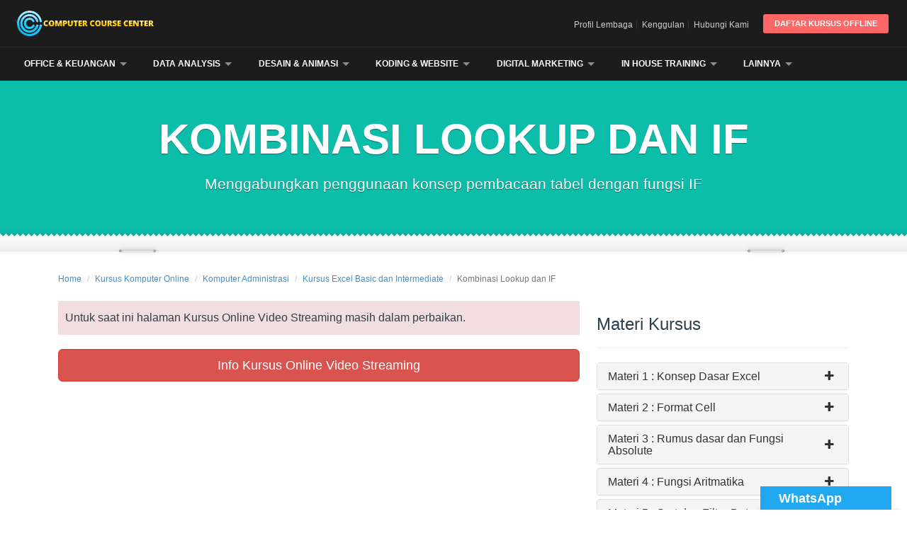

--- FILE ---
content_type: text/html; charset=UTF-8
request_url: https://computer-course-center.com/kursus-komputer-online/komputer-administrasi/excel-basic-intermediate/kombinasi-lookup-dan-if.html
body_size: 6613
content:
<!DOCTYPE html>
<html lang="id">
	<head>
				<!-- Meta -->
		<meta http-equiv="Content-Type" content="text/html; charset=utf-8">
		<meta name="msvalidate.01" content="A0E91ABF1854FAADB8281E5307C6CAEC" /><!-- Bing -->
		<title>Menggabungkan penggunaan konsep pembacaan tabel dengan fungsi IF</title>
		<meta name="keywords" content="Vlookup, Hlookup, Fungsi IF">
		<meta name="description" content="Menggabungkan penggunaan konsep pembacaan tabel dengan fungsi IF">
		<link rel="canonical" href="https://computer-course-center.com/kursus-komputer-online/komputer-administrasi/excel-basic-intermediate/kombinasi-lookup-dan-if.html" />
		<meta name="author" content="https://computer-course-center.com">
		<meta name="distribution" content="global" />
		<meta name="viewport" content="width=device-width, height=device-height, initial-scale=1, maximum-scale=1, user-scalable=no" />
		
		<!-- Favicon -->
		<link rel="shortcut icon" href="https://computer-course-center.com/assets/img/brand/1656065770_90b9fcdb46ae17073fe9.ico" type="image/x-icon">
		<link rel="icon" href="https://computer-course-center.com/assets/img/brand/1656065770_90b9fcdb46ae17073fe9.ico" type="image/x-icon">

		<!-- CSS -->
		<link rel="stylesheet" href="https://computer-course-center.com/assets/css/style.css?v=1.2">
		<!-- Global site tag (gtag.js) - Google Analytics -->
<script async src="https://www.googletagmanager.com/gtag/js?id=UA-33927578-1"></script>
<script>
  window.dataLayer = window.dataLayer || [];
  function gtag(){dataLayer.push(arguments);}
  gtag('js', new Date());

  gtag('config', 'UA-33927578-1');
</script>		
		<!-- Google Tag Manager -->
<script>(function(w,d,s,l,i){w[l]=w[l]||[];w[l].push({'gtm.start':
new Date().getTime(),event:'gtm.js'});var f=d.getElementsByTagName(s)[0],
j=d.createElement(s),dl=l!='dataLayer'?'&l='+l:'';j.async=true;j.src=
'https://www.googletagmanager.com/gtm.js?id='+i+dl;f.parentNode.insertBefore(j,f);
})(window,document,'script','dataLayer','GTM-WZMRDXKV');</script>
<!-- End Google Tag Manager -->

    
    <!-- Meta Pixel Code -->
<script>
!function(f,b,e,v,n,t,s)
{if(f.fbq)return;n=f.fbq=function(){n.callMethod?
n.callMethod.apply(n,arguments):n.queue.push(arguments)};
if(!f._fbq)f._fbq=n;n.push=n;n.loaded=!0;n.version='2.0';
n.queue=[];t=b.createElement(e);t.async=!0;
t.src=v;s=b.getElementsByTagName(e)[0];
s.parentNode.insertBefore(t,s)}(window, document,'script',
'https://connect.facebook.net/en_US/fbevents.js');
fbq('init', '1399922120171231');
fbq('track', 'PageView');
</script>
<noscript><img height="1" width="1" style="display:none"
src="https://www.facebook.com/tr?id=1399922120171231&ev=PageView&noscript=1"
/></noscript>
<!-- End Meta Pixel Code -->

	</head>
	<body>
	    
	    <!-- Google Tag Manager (noscript) -->
<noscript><iframe src="https://www.googletagmanager.com/ns.html?id=GTM-WZMRDXKV"
height="0" width="0" style="display:none;visibility:hidden"></iframe></noscript>
<!-- End Google Tag Manager (noscript) -->

		<header>
			<div class="container-fluid con-custom-pad">
				<div class="row">
					<div class="col-sm-4 col-2">
						<a href="https://computer-course-center.com" class="header-logo">Computer Course Center</a>
					</div>
					<div class="col-sm-8 col-10">
						<div class="pull-right">
							<a href="https://computer-course-center.com/pendaftaran.html" class="main-button red">Daftar Kursus Offline</a>&nbsp;
														<div class="nav-toggle">
								<input id="mobile-menu-state" type="checkbox">
								<label class="mobile-menu-btn" for="mobile-menu-state">
									<span class="mobile-menu-btn-icon"></span>
								</label>
							</div>
						</div>
						<ul class="header-nav pull-right hidden-md"><li><a href="https://computer-course-center.com/profil-lembaga.html">Profil Lembaga</a></li><li><a href="https://computer-course-center.com/keunggulan.html">Kenggulan</a></li><li><a href="https://computer-course-center.com/hubungi-kami.html">Hubungi Kami</a></li></ul>					</div>
				</div>
			</div>
		</header><!-- End Header -->

		<!-- Main Menu -->
		<nav>
			<div class="container-fluid">
				<div class="row">
					<div class="col-12 position-relative">
						<ul id="main-menu" class="sm sm-simple">
							<li>
										<a href="https://www.computer-course-center.com/kursus-komputer-administrasi-perkantoran.html">Office & Keuangan</a>
										<ul><li>
										<a href="https://computer-course-center.com/kursus-komputer-administrasi-perkantoran.html">Komputer Administrasi</a></li><li>
										<a href="https://computer-course-center.com/kursus-komputer-akuntansi.html">Kursus Komputer Akuntansi</a></li><li class="divider"></li><li>
										<a href="https://computer-course-center.com/kursus-excel.html">Kursus Dasar Excel</a></li><li>
										<a href="https://computer-course-center.com/kursus-excel-intermediate.html">Excel Intermediate</a></li><li>
										<a href="https://computer-course-center.com/kursus-excel-advanced.html">Kursus Excel Advanced</a></li><li>
										<a href="https://computer-course-center.com/kursus-macro.html">Kursus Macro</a></li><li class="divider"></li><li>
										<a href="https://computer-course-center.com/kursus-privat-komputer.html">Info Kursus Privat</a></li><li>
										<a href="https://computer-course-center.com/belajar-komputer-online-dengan-zoom.html">Kursus Online Berbasis Zoom</a></li><li class="divider"></li><li>
										<a href="https://computer-course-center.com/kursus-powerpoint.html">Kursus Powerpoint</a></li><li>
										<a href="https://computer-course-center.com/kursus-simulai-tes-cpns.html">Simulai Tes CPNS</a></li></ul></li><li>
										<a href="https://www.computer-course-center.com/kursus-data-analysis.html">Data Analysis</a>
										<ul><li>
										<a href="https://computer-course-center.com/kursus-google-sheets.html">Kursus Google Sheets</a></li><li>
										<a href="https://computer-course-center.com/kursus-google-sheets-intermediate.html">Google Sheets Intermediate</a></li><li>
										<a href="https://computer-course-center.com/kursus-google-sheets-advanced.html">Google Sheets Advanced</a></li><li class="divider"></li><li>
										<a href="https://computer-course-center.com/kursus-data-analysis.html">Kursus Data Analysis</a></li><li>
										<a href="https://computer-course-center.com/kursus-google-apps-script.html">Kursus Google Apps Script</a></li></ul></li><li>
										<a href="https://www.computer-course-center.com/kursus-desain-grafis.html">Desain & Animasi</a>
										<ul><li>
										<a href="https://computer-course-center.com/kursus-desain-grafis.html">Kursus Desain Grafis</a></li><li>
										<a href="https://computer-course-center.com/kursus-autocad.html">Kursus AutoCAD</a></li><li>
										<a href="https://computer-course-center.com/kursus-3d.html">Kursus 3D</a></li><li>
										<a href="https://computer-course-center.com/kursus-animasi-dan-editing-video.html">Animasi & Editing Video</a></li></ul></li><li>
										<a href="https://www.computer-course-center.com/kursus-web-design-dan-seo.html">Koding & Website</a>
										<ul><li>
										<a href="https://computer-course-center.com/kursus-web-design-dan-seo.html">Web Design & SEO</a></li><li>
										<a href="https://computer-course-center.com/kursus-cms-wordpress.html">CMS Wordpress</a></li><li>
										<a href="https://computer-course-center.com/kursus-web-programming.html">Web Programming</a></li><li>
										<a href="https://computer-course-center.com/kursus-advanced-web-programming.html">Advanced Web Programming</a></li></ul></li><li>
										<a href="https://www.computer-course-center.com/kursus-internet-marketing.html">Digital Marketing</a>
										<ul><li>
										<a href="https://computer-course-center.com/kursus-internet-marketing.html">Kursus Internet Marketing</a></li><li class="divider"></li><li>
										<a href="https://computer-course-center.com/kursus-seo.html">Kursus SEO</a></li><li>
										<a href="https://computer-course-center.com/kursus-google-ads.html">Kursus Google Ads</a></li><li>
										<a href="https://computer-course-center.com/kursus-social-media-marketing.html">Social Media Marketing</a></li><li>
										<a href="https://computer-course-center.com/kursus-whatsapp-marketing.html">WhatsApp Marketing</a></li></ul></li><li>
										<a href="https://www.computer-course-center.com/pelatihan-karyawan.html">In House Training</a>
										<ul><li>
										<a href="https://computer-course-center.com/training-excel.html">In House Training Excel</a></li><li>
										<a href="https://computer-course-center.com/training-google-sheets.html">In House Training Google Sheets</a></li><li>
										<a href="https://computer-course-center.com/training-data-analysis.html">In House Training Data Analysis</a></li><li>
										<a href="https://computer-course-center.com/training-google-apps-script.html">In House Training Google Apps Script</a></li><li class="divider"></li><li>
										<a href="https://computer-course-center.com/pelatihan-karyawan.html">Hasil Pelaksanaan Training</a></li></ul></li><li>
										<a href="https://www.computer-course-center.com/kursus-komputer-anak-sd.html">Komputer Anak SD</a>
										<ul><li>
										<a href="https://computer-course-center.com/dasar-komputer-anak-sd.html">Dasar Komputer untuk Anak SD</a></li><li>
										<a href="https://computer-course-center.com/kursus-desain-grafis-untuk-anak-sd.html">Desain Grafis untuk Anak SD</a></li><li>
										<a href="https://computer-course-center.com/kursus-coding-web-untuk-anak.html">Kursus Coding Web untuk Anak</a></li><li>
										<a href="https://computer-course-center.com/kursus-animasi-dan-editing-video.html">Animasi & Editing Video</a></li><li class="divider"></li><li>
										<a href="https://computer-course-center.com/kursus-word-untuk-anak-sd.html">Word untuk Anak SD</a></li><li>
										<a href="https://computer-course-center.com/kursus-excel-untuk-anak-sd.html">Excel Untuk Anak SD</a></li><li>
										<a href="https://computer-course-center.com/kursus-photoshop-untuk-anak-sd.html">Photoshop untuk Anak SD</a></li></ul></li><li>
										<a href="https://computer-course-center.com/biaya-kursus-komputer.html">Biaya & Jadwal</a>
										<ul><li>
										<a href="https://computer-course-center.com/biaya-kursus-komputer.html">Biaya Kursus Komputer</a></li><li>
										<a href="https://computer-course-center.com/jadwal-kursus-komputer.html">Info Jadwal Kursus</a></li></ul></li><li>
										<a href="javascript:void(0);">Info Penting</a>
										<ul><li class="divider"></li><li>
										<a href="https://computer-course-center.com/workshop-excel.html">Workshop Excel</a></li><li>
										<a href="https://computer-course-center.com/workshop-seo.html">Workshop SEO</a></li><li class="divider"></li><li>
										<a href="https://sertifikasi.computer-course-center.com" target="_blank">Sertifikasi BNSP</a></li><li>
										<a href="https://computer-course-center.com/kursus-komputer-gratis.html">Kursus Komputer Gratis</a></li><li>
										<a href="https://computer-course-center.com/syarat-dan-ketentuan.html">Syarat & Ketentuan</a></li><li class="divider"></li><li>
										<a href="https://computer-course-center.com/instruktur.html">Profil Instruktur</a></li><li>
										<a href="https://computer-course-center.com/lulusan.html">Lulusan</a></li><li class="divider"></li><li>
										<a href="https://computer-course-center.com/jasa-pembuatan-web.html">Jasa Pembuatan Web</a></li><li>
										<a href="#" target="_blank">Kalender Akademik</a></li><li>
										<a href="https://computer-course-center.com/lowongan-pekerjaan.html">Lowongan Pekerjaan</a></li><li>
										<a href="https://computer-course-center.com/blog.html">Blog</a></li><li>
										<a href="https://computer-course-center.com/sitemap.html">Site Map</a></li></ul></li>						</ul>
					</div>
				</div><!-- End Row -->
			</div><!-- End Container -->
		</nav>
		<!-- End Main Menu -->

		<section class="sub-header">
	<div class="container-md">
		<div class="row">
			<div class="col-12 text-center w85">
				<h1>Kombinasi Lookup dan IF</h1>
				<p class="lead">Menggabungkan penggunaan konsep pembacaan tabel dengan fungsi IF</p>			</div>
		</div> <!-- End Row -->
	</div> <!-- End Container -->
</section> <!-- End Sub Header -->

<section class="main-content white-divider position-relative">
	<div class="container-md">
		<ol class="breadcrumb">
			<li><a href="https://computer-course-center.com">Home</a></li>
			<li><a href="https://computer-course-center.com/kursus-komputer-online.html">Kursus Komputer Online</a></li>
			<li><a href="https://computer-course-center.com/kursus-komputer-online/komputer-administrasi.html">Komputer Administrasi</a></li>			<li><a href="https://computer-course-center.com/kursus-komputer-online/komputer-administrasi/excel-basic-intermediate.html">Kursus Excel Basic dan Intermediate</a></li>
			<li class="active">Kombinasi Lookup dan IF</li>
		</ol>

		<div class="row">
			<div class="col-lg-8 lecture-details">
									<p class="bg-danger p-10">
						<!-- Anda harus <a href="">login</a> terlebih dahulu sebelum mempelajari materi kursus ini -->
						Untuk saat ini halaman Kursus Online Video Streaming masih dalam perbaikan.
					</p>
					<!-- <form action="https://www.computer-course-center.com/keranjang-belanja.html" class="form-horizontal mb-20 p-5" method="post" accept-charset="utf-8">
						<input type="hidden" name="idcourse" value="" class="d-none">
						<button name="button" type="submit" class="btn btn-danger btn-lg btn-block">BELI SEKARANG</button>
					</form> -->
					<a href="https://api.whatsapp.com/send?phone=6281338582348&text=Saya%20ingin%20menanyakan%20informasi%20Kursus%20Online%20Video%20Streaming" class="btn btn-danger btn-lg d-block" target="_blank">Info Kursus Online Video Streaming</a>
				
			</div> <!-- End col-md-8 -->

			<aside class="col-lg-4">
				<h3>Materi Kursus</h3>
				<hr>
								<div class="panel-group" id="accordion">
											<div class="panel panel-default">
							<div class="panel-heading">
								<h4 class="panel-title">
									<a class="accordion-toggle" data-toggle="collapse" data-parent="#accordion" href="#collapse1" aria-expanded="false">Materi 1 : Konsep Dasar Excel<i class="indicator icon-plus"></i></a>
								</h4>
							</div>
							<div id="collapse1" class="panel-collapse collapse">
								<div class="panel-body p-0">
																			<div class="strip-single-course">
											<h4 class="completed">
												<a href="https://computer-course-center.com/kursus-komputer-online/komputer-administrasi/excel-basic-intermediate/pengenalan-excel.html">
													Pengenalan Excel <i class="icon-eye"></i>												</a>
											</h4>
											<ul>
												<li><i class="icon-clock"></i> 3 Menit</li>
												<li><i class="icon-video"></i> Video</li>											</ul>
										</div>
																				<div class="strip-single-course">
											<h4 class="completed">
												<a href="https://computer-course-center.com/kursus-komputer-online/komputer-administrasi/excel-basic-intermediate/ruang-kerja-excel.html">
													Ruang Kerja Excel <i class="icon-eye"></i>												</a>
											</h4>
											<ul>
												<li><i class="icon-clock"></i> 17 Menit</li>
												<li><i class="icon-video"></i> Video</li>											</ul>
										</div>
																				<div class="strip-single-course">
											<h4 class="completed">
												<a href="https://computer-course-center.com/kursus-komputer-online/komputer-administrasi/excel-basic-intermediate/teknik-menulis-dan-memberikan-formating.html">
													Teknik Menulis dan Memberikan Formating												</a>
											</h4>
											<ul>
												<li><i class="icon-clock"></i> 18 Menit</li>
												<li><i class="icon-video"></i> Video</li>											</ul>
										</div>
																				<div class="strip-single-course">
											<h4 class="completed">
												<a href="https://computer-course-center.com/kursus-komputer-online/komputer-administrasi/excel-basic-intermediate/membuat-tabel-dengan-format-manual.html">
													Membuat Tabel dengan Format Manual												</a>
											</h4>
											<ul>
												<li><i class="icon-clock"></i> 34 Menit</li>
												<li><i class="icon-video"></i> Video</li>											</ul>
										</div>
																				<div class="strip-single-course">
											<h4 class="completed">
												<a href="https://computer-course-center.com/kursus-komputer-online/komputer-administrasi/excel-basic-intermediate/membuat-tabel-dengan-format-otomatis.html">
													Membuat Tabel dengan Format Otomatis												</a>
											</h4>
											<ul>
												<li><i class="icon-clock"></i> 12 Menit</li>
												<li><i class="icon-video"></i> Video</li>											</ul>
										</div>
																				<div class="strip-single-course">
											<h4 class="completed">
												<a href="https://computer-course-center.com/kursus-komputer-online/komputer-administrasi/excel-basic-intermediate/teknik-penyimpanan-data.html">
													Teknik Penyimpanan Data												</a>
											</h4>
											<ul>
												<li><i class="icon-clock"></i> 5 Menit</li>
												<li><i class="icon-video"></i> Video</li>											</ul>
										</div>
																				<div class="strip-single-course">
											<h4 class="completed">
												<a href="https://computer-course-center.com/kursus-komputer-online/komputer-administrasi/excel-basic-intermediate/tugas-membuat-tabel.html">
													Tugas membuat tabel												</a>
											</h4>
											<ul>
												<li><i class="icon-clock"></i> 0 Menit</li>
												<li><i class="icon-doc"></i> Text Bacaan</li>											</ul>
										</div>
																		</div> <!-- End Panel Body -->
							</div> <!-- End Panel Collapse -->
						</div> <!-- End Panel -->
												<div class="panel panel-default">
							<div class="panel-heading">
								<h4 class="panel-title">
									<a class="accordion-toggle" data-toggle="collapse" data-parent="#accordion" href="#collapse2" aria-expanded="false">Materi 2 : Format Cell<i class="indicator icon-plus"></i></a>
								</h4>
							</div>
							<div id="collapse2" class="panel-collapse collapse">
								<div class="panel-body p-0">
																			<div class="strip-single-course">
											<h4 class="completed">
												<a href="https://computer-course-center.com/kursus-komputer-online/komputer-administrasi/excel-basic-intermediate/default-format-cell.html">
													Default Format Cell												</a>
											</h4>
											<ul>
												<li><i class="icon-clock"></i> 15 Menit</li>
												<li><i class="icon-video"></i> Video</li>											</ul>
										</div>
																				<div class="strip-single-course">
											<h4 class="completed">
												<a href="https://computer-course-center.com/kursus-komputer-online/komputer-administrasi/excel-basic-intermediate/custom-formating.html">
													Custom Formating												</a>
											</h4>
											<ul>
												<li><i class="icon-clock"></i> 11 Menit</li>
												<li><i class="icon-video"></i> Video</li>											</ul>
										</div>
																				<div class="strip-single-course">
											<h4 class="completed">
												<a href="https://computer-course-center.com/kursus-komputer-online/komputer-administrasi/excel-basic-intermediate/symbol-custom-format-cell.html">
													Symbol Custom Format Cell												</a>
											</h4>
											<ul>
												<li><i class="icon-clock"></i> 27 Menit</li>
												<li><i class="icon-video"></i> Video</li>											</ul>
										</div>
																				<div class="strip-single-course">
											<h4 class="completed">
												<a href="https://computer-course-center.com/kursus-komputer-online/komputer-administrasi/excel-basic-intermediate/download-file-latihan-format-cell.html">
													Download File Latihan Format Cell												</a>
											</h4>
											<ul>
												<li><i class="icon-clock"></i> 0 Menit</li>
												<li><i class="icon-doc"></i> Text Bacaan</li>											</ul>
										</div>
																		</div> <!-- End Panel Body -->
							</div> <!-- End Panel Collapse -->
						</div> <!-- End Panel -->
												<div class="panel panel-default">
							<div class="panel-heading">
								<h4 class="panel-title">
									<a class="accordion-toggle" data-toggle="collapse" data-parent="#accordion" href="#collapse3" aria-expanded="false">Materi 3 : Rumus dasar dan Fungsi Absolute<i class="indicator icon-plus"></i></a>
								</h4>
							</div>
							<div id="collapse3" class="panel-collapse collapse">
								<div class="panel-body p-0">
																			<div class="strip-single-course">
											<h4 class="completed">
												<a href="https://computer-course-center.com/kursus-komputer-online/komputer-administrasi/excel-basic-intermediate/formula-aritmatika.html">
													Formula Aritmatika												</a>
											</h4>
											<ul>
												<li><i class="icon-clock"></i> 12 Menit</li>
												<li><i class="icon-video"></i> Video</li>											</ul>
										</div>
																				<div class="strip-single-course">
											<h4 class="completed">
												<a href="https://computer-course-center.com/kursus-komputer-online/komputer-administrasi/excel-basic-intermediate/fungsi-absolute.html">
													Fungsi Absolute												</a>
											</h4>
											<ul>
												<li><i class="icon-clock"></i> 15 Menit</li>
												<li><i class="icon-video"></i> Video</li>											</ul>
										</div>
																				<div class="strip-single-course">
											<h4 class="completed">
												<a href="https://computer-course-center.com/kursus-komputer-online/komputer-administrasi/excel-basic-intermediate/penggunaan-fungsi-absolute-dalam-pekerjaan.html">
													Penggunaan Fungsi Absolute dalam Pekerjaan												</a>
											</h4>
											<ul>
												<li><i class="icon-clock"></i> 7 Menit</li>
												<li><i class="icon-video"></i> Video</li>											</ul>
										</div>
																				<div class="strip-single-course">
											<h4 class="completed">
												<a href="https://computer-course-center.com/kursus-komputer-online/komputer-administrasi/excel-basic-intermediate/download-file-latihan-rumus-dasar-dan-fungsi-absolute.html">
													Download File Latihan Rumus Dasar dan Fungsi Absolute												</a>
											</h4>
											<ul>
												<li><i class="icon-clock"></i> 0 Menit</li>
												<li><i class="icon-doc"></i> Text Bacaan</li>											</ul>
										</div>
																		</div> <!-- End Panel Body -->
							</div> <!-- End Panel Collapse -->
						</div> <!-- End Panel -->
												<div class="panel panel-default">
							<div class="panel-heading">
								<h4 class="panel-title">
									<a class="accordion-toggle" data-toggle="collapse" data-parent="#accordion" href="#collapse4" aria-expanded="false">Materi 4 : Fungsi Aritmatika<i class="indicator icon-plus"></i></a>
								</h4>
							</div>
							<div id="collapse4" class="panel-collapse collapse">
								<div class="panel-body p-0">
																			<div class="strip-single-course">
											<h4 class="completed">
												<a href="https://computer-course-center.com/kursus-komputer-online/komputer-administrasi/excel-basic-intermediate/dasar-fungsi-aritmatika.html">
													Dasar Fungsi Aritmatika												</a>
											</h4>
											<ul>
												<li><i class="icon-clock"></i> 12 Menit</li>
												<li><i class="icon-video"></i> Video</li>											</ul>
										</div>
																				<div class="strip-single-course">
											<h4 class="completed">
												<a href="https://computer-course-center.com/kursus-komputer-online/komputer-administrasi/excel-basic-intermediate/fungsi-aritmatika-dengan-kriteria.html">
													Fungsi Aritmatika dengan Kriteria												</a>
											</h4>
											<ul>
												<li><i class="icon-clock"></i> 19 Menit</li>
												<li><i class="icon-video"></i> Video</li>											</ul>
										</div>
																				<div class="strip-single-course">
											<h4 class="completed">
												<a href="https://computer-course-center.com/kursus-komputer-online/komputer-administrasi/excel-basic-intermediate/bekerja-dengan-conditional-formating.html">
													Bekerja dengan Conditional Formating												</a>
											</h4>
											<ul>
												<li><i class="icon-clock"></i> 4 Menit</li>
												<li><i class="icon-video"></i> Video</li>											</ul>
										</div>
																				<div class="strip-single-course">
											<h4 class="completed">
												<a href="https://computer-course-center.com/kursus-komputer-online/komputer-administrasi/excel-basic-intermediate/download-file-latihan-fungsi-aritmatika.html">
													Download File Latihan Fungsi Aritmatika												</a>
											</h4>
											<ul>
												<li><i class="icon-clock"></i> 0 Menit</li>
												<li><i class="icon-doc"></i> Text Bacaan</li>											</ul>
										</div>
																				<div class="strip-single-course">
											<h4 class="completed">
												<a href="https://computer-course-center.com/kursus-komputer-online/komputer-administrasi/excel-basic-intermediate/tugas.html">
													Tugas												</a>
											</h4>
											<ul>
												<li><i class="icon-clock"></i> 0 Menit</li>
												<li><i class="icon-doc"></i> Text Bacaan</li>											</ul>
										</div>
																		</div> <!-- End Panel Body -->
							</div> <!-- End Panel Collapse -->
						</div> <!-- End Panel -->
												<div class="panel panel-default">
							<div class="panel-heading">
								<h4 class="panel-title">
									<a class="accordion-toggle" data-toggle="collapse" data-parent="#accordion" href="#collapse5" aria-expanded="false">Materi 5 : Sort dan Filter Data<i class="indicator icon-plus"></i></a>
								</h4>
							</div>
							<div id="collapse5" class="panel-collapse collapse">
								<div class="panel-body p-0">
																			<div class="strip-single-course">
											<h4 class="completed">
												<a href="https://computer-course-center.com/kursus-komputer-online/komputer-administrasi/excel-basic-intermediate/mengurutkan-data.html">
													Mengurutkan Data												</a>
											</h4>
											<ul>
												<li><i class="icon-clock"></i> 8 Menit</li>
												<li><i class="icon-video"></i> Video</li>											</ul>
										</div>
																				<div class="strip-single-course">
											<h4 class="completed">
												<a href="https://computer-course-center.com/kursus-komputer-online/komputer-administrasi/excel-basic-intermediate/number-dan-text-filter.html">
													Number dan Text Filter												</a>
											</h4>
											<ul>
												<li><i class="icon-clock"></i> 12 Menit</li>
												<li><i class="icon-video"></i> Video</li>											</ul>
										</div>
																				<div class="strip-single-course">
											<h4 class="completed">
												<a href="https://computer-course-center.com/kursus-komputer-online/komputer-administrasi/excel-basic-intermediate/date-filter.html">
													Date Filter												</a>
											</h4>
											<ul>
												<li><i class="icon-clock"></i> 5 Menit</li>
												<li><i class="icon-video"></i> Video</li>											</ul>
										</div>
																				<div class="strip-single-course">
											<h4 class="completed">
												<a href="https://computer-course-center.com/kursus-komputer-online/komputer-administrasi/excel-basic-intermediate/advanced-filter.html">
													Advanced Filter												</a>
											</h4>
											<ul>
												<li><i class="icon-clock"></i> 9 Menit</li>
												<li><i class="icon-video"></i> Video</li>											</ul>
										</div>
																				<div class="strip-single-course">
											<h4 class="completed">
												<a href="https://computer-course-center.com/kursus-komputer-online/komputer-administrasi/excel-basic-intermediate/data-form.html">
													Data Form												</a>
											</h4>
											<ul>
												<li><i class="icon-clock"></i> 9 Menit</li>
												<li><i class="icon-video"></i> Video</li>											</ul>
										</div>
																				<div class="strip-single-course">
											<h4 class="completed">
												<a href="https://computer-course-center.com/kursus-komputer-online/komputer-administrasi/excel-basic-intermediate/download-file-latihan-sort-dan-filter.html">
													Download File Latihan Sort dan Filter												</a>
											</h4>
											<ul>
												<li><i class="icon-clock"></i> 0 Menit</li>
												<li><i class="icon-doc"></i> Text Bacaan</li>											</ul>
										</div>
																		</div> <!-- End Panel Body -->
							</div> <!-- End Panel Collapse -->
						</div> <!-- End Panel -->
												<div class="panel panel-default">
							<div class="panel-heading">
								<h4 class="panel-title">
									<a class="accordion-toggle" data-toggle="collapse" data-parent="#accordion" href="#collapse6" aria-expanded="false">Materi 6 : Bekerja dengan Data Tools<i class="indicator icon-plus"></i></a>
								</h4>
							</div>
							<div id="collapse6" class="panel-collapse collapse">
								<div class="panel-body p-0">
																			<div class="strip-single-course">
											<h4 class="completed">
												<a href="https://computer-course-center.com/kursus-komputer-online/komputer-administrasi/excel-basic-intermediate/memisahkan-text-ke-kolom-yang-berbeda.html">
													Memisahkan Text ke Kolom yang Berbeda												</a>
											</h4>
											<ul>
												<li><i class="icon-clock"></i> 6 Menit</li>
												<li><i class="icon-video"></i> Video</li>											</ul>
										</div>
																				<div class="strip-single-course">
											<h4 class="completed">
												<a href="https://computer-course-center.com/kursus-komputer-online/komputer-administrasi/excel-basic-intermediate/menghapus-data-terduplikat.html">
													Menghapus Data Terduplikat												</a>
											</h4>
											<ul>
												<li><i class="icon-clock"></i> 4 Menit</li>
												<li><i class="icon-video"></i> Video</li>											</ul>
										</div>
																				<div class="strip-single-course">
											<h4 class="completed">
												<a href="https://computer-course-center.com/kursus-komputer-online/komputer-administrasi/excel-basic-intermediate/mengisi-data-berdasarkan-pola-tertentu-secara-otomatis.html">
													Mengisi Data Berdasarkan Pola Tertentu Secara Otomatis												</a>
											</h4>
											<ul>
												<li><i class="icon-clock"></i> 5 Menit</li>
												<li><i class="icon-video"></i> Video</li>											</ul>
										</div>
																				<div class="strip-single-course">
											<h4 class="completed">
												<a href="https://computer-course-center.com/kursus-komputer-online/komputer-administrasi/excel-basic-intermediate/download-file-latihan-data-tools.html">
													Download File Latihan Data Tools												</a>
											</h4>
											<ul>
												<li><i class="icon-clock"></i> 0 Menit</li>
												<li><i class="icon-doc"></i> Text Bacaan</li>											</ul>
										</div>
																		</div> <!-- End Panel Body -->
							</div> <!-- End Panel Collapse -->
						</div> <!-- End Panel -->
												<div class="panel panel-default">
							<div class="panel-heading">
								<h4 class="panel-title">
									<a class="accordion-toggle" data-toggle="collapse" data-parent="#accordion" href="#collapse7" aria-expanded="false">Materi 7 : Grouping Data<i class="indicator icon-plus"></i></a>
								</h4>
							</div>
							<div id="collapse7" class="panel-collapse collapse">
								<div class="panel-body p-0">
																			<div class="strip-single-course">
											<h4 class="completed">
												<a href="https://computer-course-center.com/kursus-komputer-online/komputer-administrasi/excel-basic-intermediate/outlining-data.html">
													Outlining Data												</a>
											</h4>
											<ul>
												<li><i class="icon-clock"></i> 6 Menit</li>
												<li><i class="icon-video"></i> Video</li>											</ul>
										</div>
																				<div class="strip-single-course">
											<h4 class="completed">
												<a href="https://computer-course-center.com/kursus-komputer-online/komputer-administrasi/excel-basic-intermediate/download-file-latihan-grouping-data.html">
													Download File Latihan Grouping Data												</a>
											</h4>
											<ul>
												<li><i class="icon-clock"></i> 0 Menit</li>
												<li><i class="icon-doc"></i> Text Bacaan</li>											</ul>
										</div>
																		</div> <!-- End Panel Body -->
							</div> <!-- End Panel Collapse -->
						</div> <!-- End Panel -->
												<div class="panel panel-default">
							<div class="panel-heading">
								<h4 class="panel-title">
									<a class="accordion-toggle" data-toggle="collapse" data-parent="#accordion" href="#collapse8" aria-expanded="false">Materi 8 : Fungsi Logika<i class="indicator icon-plus"></i></a>
								</h4>
							</div>
							<div id="collapse8" class="panel-collapse collapse">
								<div class="panel-body p-0">
																			<div class="strip-single-course">
											<h4 class="completed">
												<a href="https://computer-course-center.com/kursus-komputer-online/komputer-administrasi/excel-basic-intermediate/konsep-logika.html">
													Konsep Logika												</a>
											</h4>
											<ul>
												<li><i class="icon-clock"></i> 19 Menit</li>
												<li><i class="icon-video"></i> Video</li>											</ul>
										</div>
																				<div class="strip-single-course">
											<h4 class="completed">
												<a href="https://computer-course-center.com/kursus-komputer-online/komputer-administrasi/excel-basic-intermediate/menangkap-nilai-logika.html">
													Menangkap Nilai Logika												</a>
											</h4>
											<ul>
												<li><i class="icon-clock"></i> 6 Menit</li>
												<li><i class="icon-video"></i> Video</li>											</ul>
										</div>
																				<div class="strip-single-course">
											<h4 class="completed">
												<a href="https://computer-course-center.com/kursus-komputer-online/komputer-administrasi/excel-basic-intermediate/file-latihan-konsep-logika.html">
													File Latihan Konsep Logika												</a>
											</h4>
											<ul>
												<li><i class="icon-clock"></i> 0 Menit</li>
												<li><i class="icon-doc"></i> Text Bacaan</li>											</ul>
										</div>
																		</div> <!-- End Panel Body -->
							</div> <!-- End Panel Collapse -->
						</div> <!-- End Panel -->
												<div class="panel panel-default">
							<div class="panel-heading">
								<h4 class="panel-title">
									<a class="accordion-toggle" data-toggle="collapse" data-parent="#accordion" href="#collapse9" aria-expanded="false">Materi 9 : Fungsi IF Tunggal<i class="indicator icon-plus"></i></a>
								</h4>
							</div>
							<div id="collapse9" class="panel-collapse collapse">
								<div class="panel-body p-0">
																			<div class="strip-single-course">
											<h4 class="completed">
												<a href="https://computer-course-center.com/kursus-komputer-online/komputer-administrasi/excel-basic-intermediate/konsep-if-tunggal.html">
													Konsep IF Tunggal												</a>
											</h4>
											<ul>
												<li><i class="icon-clock"></i> 26 Menit</li>
												<li><i class="icon-video"></i> Video</li>											</ul>
										</div>
																				<div class="strip-single-course">
											<h4 class="completed">
												<a href="https://computer-course-center.com/kursus-komputer-online/komputer-administrasi/excel-basic-intermediate/latihan-penggunaan-if-tunggal.html">
													Latihan Penggunaan IF Tunggal												</a>
											</h4>
											<ul>
												<li><i class="icon-clock"></i> 17 Menit</li>
												<li><i class="icon-video"></i> Video</li>											</ul>
										</div>
																				<div class="strip-single-course">
											<h4 class="completed">
												<a href="https://computer-course-center.com/kursus-komputer-online/komputer-administrasi/excel-basic-intermediate/download-file-latihan-fungsi-if-tunggal.html">
													Download File Latihan Fungsi IF Tunggal												</a>
											</h4>
											<ul>
												<li><i class="icon-clock"></i> 0 Menit</li>
												<li><i class="icon-doc"></i> Text Bacaan</li>											</ul>
										</div>
																		</div> <!-- End Panel Body -->
							</div> <!-- End Panel Collapse -->
						</div> <!-- End Panel -->
												<div class="panel panel-default">
							<div class="panel-heading">
								<h4 class="panel-title">
									<a class="accordion-toggle" data-toggle="collapse" data-parent="#accordion" href="#collapse10" aria-expanded="false">Materi 10 : Fungsi IF Bertingkat<i class="indicator icon-plus"></i></a>
								</h4>
							</div>
							<div id="collapse10" class="panel-collapse collapse">
								<div class="panel-body p-0">
																			<div class="strip-single-course">
											<h4 class="completed">
												<a href="https://computer-course-center.com/kursus-komputer-online/komputer-administrasi/excel-basic-intermediate/konsep-if-bertingkat.html">
													Konsep IF Bertingkat												</a>
											</h4>
											<ul>
												<li><i class="icon-clock"></i> 20 Menit</li>
												<li><i class="icon-video"></i> Video</li>											</ul>
										</div>
																				<div class="strip-single-course">
											<h4 class="completed">
												<a href="https://computer-course-center.com/kursus-komputer-online/komputer-administrasi/excel-basic-intermediate/latihan-penggunaan-if-bertingkat.html">
													Latihan Penggunaan IF Bertingkat												</a>
											</h4>
											<ul>
												<li><i class="icon-clock"></i> 11 Menit</li>
												<li><i class="icon-video"></i> Video</li>											</ul>
										</div>
																				<div class="strip-single-course">
											<h4 class="completed">
												<a href="https://computer-course-center.com/kursus-komputer-online/komputer-administrasi/excel-basic-intermediate/download-file-latihan-fungsi-if-bertingkat.html">
													Download File Latihan Fungsi IF Bertingkat												</a>
											</h4>
											<ul>
												<li><i class="icon-clock"></i> 0 Menit</li>
												<li><i class="icon-doc"></i> Text Bacaan</li>											</ul>
										</div>
																		</div> <!-- End Panel Body -->
							</div> <!-- End Panel Collapse -->
						</div> <!-- End Panel -->
												<div class="panel panel-default">
							<div class="panel-heading">
								<h4 class="panel-title">
									<a class="accordion-toggle" data-toggle="collapse" data-parent="#accordion" href="#collapse11" aria-expanded="false">Materi 11 : IF Boolean<i class="indicator icon-plus"></i></a>
								</h4>
							</div>
							<div id="collapse11" class="panel-collapse collapse">
								<div class="panel-body p-0">
																			<div class="strip-single-course">
											<h4 class="completed">
												<a href="https://computer-course-center.com/kursus-komputer-online/komputer-administrasi/excel-basic-intermediate/konsep-if-boolean.html">
													Konsep IF Boolean												</a>
											</h4>
											<ul>
												<li><i class="icon-clock"></i> 15 Menit</li>
												<li><i class="icon-video"></i> Video</li>											</ul>
										</div>
																				<div class="strip-single-course">
											<h4 class="completed">
												<a href="https://computer-course-center.com/kursus-komputer-online/komputer-administrasi/excel-basic-intermediate/latihan-penggunaan-if-boolean.html">
													Latihan Penggunaan IF Boolean												</a>
											</h4>
											<ul>
												<li><i class="icon-clock"></i> 15 Menit</li>
												<li><i class="icon-video"></i> Video</li>											</ul>
										</div>
																				<div class="strip-single-course">
											<h4 class="completed">
												<a href="https://computer-course-center.com/kursus-komputer-online/komputer-administrasi/excel-basic-intermediate/download-file-if-boolean.html">
													Download File IF Boolean												</a>
											</h4>
											<ul>
												<li><i class="icon-clock"></i> 0 Menit</li>
												<li><i class="icon-doc"></i> Text Bacaan</li>											</ul>
										</div>
																				<div class="strip-single-course">
											<h4 class="completed">
												<a href="https://computer-course-center.com/kursus-komputer-online/komputer-administrasi/excel-basic-intermediate/tugas-fungsi-if.html">
													Tugas Fungsi IF												</a>
											</h4>
											<ul>
												<li><i class="icon-clock"></i> 0 Menit</li>
												<li><i class="icon-doc"></i> Text Bacaan</li>											</ul>
										</div>
																		</div> <!-- End Panel Body -->
							</div> <!-- End Panel Collapse -->
						</div> <!-- End Panel -->
												<div class="panel panel-default">
							<div class="panel-heading">
								<h4 class="panel-title">
									<a class="accordion-toggle" data-toggle="collapse" data-parent="#accordion" href="#collapse12" aria-expanded="true">Materi 12 : Fungsi Pembacaan Tabel<i class="indicator icon-minus"></i></a>
								</h4>
							</div>
							<div id="collapse12" class="panel-collapse collapse in">
								<div class="panel-body p-0">
																			<div class="strip-single-course">
											<h4 class="completed">
												<a href="https://computer-course-center.com/kursus-komputer-online/komputer-administrasi/excel-basic-intermediate/konsep-vlookup.html">
													Konsep Vlookup												</a>
											</h4>
											<ul>
												<li><i class="icon-clock"></i> 15 Menit</li>
												<li><i class="icon-video"></i> Video</li>											</ul>
										</div>
																				<div class="strip-single-course">
											<h4 class="completed">
												<a href="https://computer-course-center.com/kursus-komputer-online/komputer-administrasi/excel-basic-intermediate/konsep-hlookup.html">
													Konsep Hlookup												</a>
											</h4>
											<ul>
												<li><i class="icon-clock"></i> 3 Menit</li>
												<li><i class="icon-video"></i> Video</li>											</ul>
										</div>
																				<div class="strip-single-course">
											<h4 class="completed">
												<a href="https://computer-course-center.com/kursus-komputer-online/komputer-administrasi/excel-basic-intermediate/kombinasi-lookup-dan-if.html" class="current-active">
													Kombinasi Lookup dan IF												</a>
											</h4>
											<ul>
												<li><i class="icon-clock"></i> 15 Menit</li>
												<li><i class="icon-video"></i> Video</li>											</ul>
										</div>
																				<div class="strip-single-course">
											<h4 class="completed">
												<a href="https://computer-course-center.com/kursus-komputer-online/komputer-administrasi/excel-basic-intermediate/latihan-penggunaan-lookup.html">
													Latihan Penggunaan Lookup												</a>
											</h4>
											<ul>
												<li><i class="icon-clock"></i> 11 Menit</li>
												<li><i class="icon-video"></i> Video</li>											</ul>
										</div>
																				<div class="strip-single-course">
											<h4 class="completed">
												<a href="https://computer-course-center.com/kursus-komputer-online/komputer-administrasi/excel-basic-intermediate/download-file-pembacaan-tabel.html">
													Download File Pembacaan Tabel												</a>
											</h4>
											<ul>
												<li><i class="icon-clock"></i> 0 Menit</li>
												<li><i class="icon-doc"></i> Text Bacaan</li>											</ul>
										</div>
																				<div class="strip-single-course">
											<h4 class="completed">
												<a href="https://computer-course-center.com/kursus-komputer-online/komputer-administrasi/excel-basic-intermediate/tugas-vlookup-dan-hlookup.html">
													Tugas Vlookup dan Hlookup												</a>
											</h4>
											<ul>
												<li><i class="icon-clock"></i> 0 Menit</li>
												<li><i class="icon-doc"></i> Text Bacaan</li>											</ul>
										</div>
																		</div> <!-- End Panel Body -->
							</div> <!-- End Panel Collapse -->
						</div> <!-- End Panel -->
												<div class="panel panel-default">
							<div class="panel-heading">
								<h4 class="panel-title">
									<a class="accordion-toggle" data-toggle="collapse" data-parent="#accordion" href="#collapse13" aria-expanded="false">Materi 13 : Fungsi String<i class="indicator icon-plus"></i></a>
								</h4>
							</div>
							<div id="collapse13" class="panel-collapse collapse">
								<div class="panel-body p-0">
																			<div class="strip-single-course">
											<h4 class="completed">
												<a href="https://computer-course-center.com/kursus-komputer-online/komputer-administrasi/excel-basic-intermediate/konsep-fungsi-string.html">
													Konsep Fungsi String												</a>
											</h4>
											<ul>
												<li><i class="icon-clock"></i> 13 Menit</li>
												<li><i class="icon-video"></i> Video</li>											</ul>
										</div>
																				<div class="strip-single-course">
											<h4 class="completed">
												<a href="https://computer-course-center.com/kursus-komputer-online/komputer-administrasi/excel-basic-intermediate/fungsi-string-beda-struktur.html">
													Fungsi String Beda Struktur												</a>
											</h4>
											<ul>
												<li><i class="icon-clock"></i> 15 Menit</li>
												<li><i class="icon-video"></i> Video</li>											</ul>
										</div>
																				<div class="strip-single-course">
											<h4 class="completed">
												<a href="https://computer-course-center.com/kursus-komputer-online/komputer-administrasi/excel-basic-intermediate/fungsi-text.html">
													Fungsi Text												</a>
											</h4>
											<ul>
												<li><i class="icon-clock"></i> 0 Menit</li>
												<li><i class="icon-doc"></i> Text Bacaan</li>											</ul>
										</div>
																				<div class="strip-single-course">
											<h4 class="completed">
												<a href="https://computer-course-center.com/kursus-komputer-online/komputer-administrasi/excel-basic-intermediate/latihan-penggunaan-fungsi-string.html">
													Latihan Penggunaan Fungsi String												</a>
											</h4>
											<ul>
												<li><i class="icon-clock"></i> 5 Menit</li>
												<li><i class="icon-video"></i> Video</li>											</ul>
										</div>
																				<div class="strip-single-course">
											<h4 class="completed">
												<a href="https://computer-course-center.com/kursus-komputer-online/komputer-administrasi/excel-basic-intermediate/tugas-fungsi-string.html">
													Tugas Fungsi String												</a>
											</h4>
											<ul>
												<li><i class="icon-clock"></i> 0 Menit</li>
												<li><i class="icon-doc"></i> Text Bacaan</li>											</ul>
										</div>
																		</div> <!-- End Panel Body -->
							</div> <!-- End Panel Collapse -->
						</div> <!-- End Panel -->
												<div class="panel panel-default">
							<div class="panel-heading">
								<h4 class="panel-title">
									<a class="accordion-toggle" data-toggle="collapse" data-parent="#accordion" href="#collapse14" aria-expanded="false">Materi 14 : Fungsi Date<i class="indicator icon-plus"></i></a>
								</h4>
							</div>
							<div id="collapse14" class="panel-collapse collapse">
								<div class="panel-body p-0">
																			<div class="strip-single-course">
											<h4 class="completed">
												<a href="https://computer-course-center.com/kursus-komputer-online/komputer-administrasi/excel-basic-intermediate/fungsi-date.html">
													Fungsi Date												</a>
											</h4>
											<ul>
												<li><i class="icon-clock"></i> 18 Menit</li>
												<li><i class="icon-video"></i> Video</li>											</ul>
										</div>
																				<div class="strip-single-course">
											<h4 class="completed">
												<a href="https://computer-course-center.com/kursus-komputer-online/komputer-administrasi/excel-basic-intermediate/fungsi-time.html">
													Fungsi Time												</a>
											</h4>
											<ul>
												<li><i class="icon-clock"></i> 10 Menit</li>
												<li><i class="icon-video"></i> Video</li>											</ul>
										</div>
																				<div class="strip-single-course">
											<h4 class="completed">
												<a href="https://computer-course-center.com/kursus-komputer-online/komputer-administrasi/excel-basic-intermediate/latihan-fungsi-waktu.html">
													Latihan Fungsi Waktu												</a>
											</h4>
											<ul>
												<li><i class="icon-clock"></i> 15 Menit</li>
												<li><i class="icon-video"></i> Video</li>											</ul>
										</div>
																				<div class="strip-single-course">
											<h4 class="completed">
												<a href="https://computer-course-center.com/kursus-komputer-online/komputer-administrasi/excel-basic-intermediate/download-file-fungsi-date.html">
													Download File Fungsi Date												</a>
											</h4>
											<ul>
												<li><i class="icon-clock"></i> 0 Menit</li>
												<li><i class="icon-doc"></i> Text Bacaan</li>											</ul>
										</div>
																				<div class="strip-single-course">
											<h4 class="completed">
												<a href="https://computer-course-center.com/kursus-komputer-online/komputer-administrasi/excel-basic-intermediate/tugas-fungsi-date.html">
													Tugas Fungsi Date												</a>
											</h4>
											<ul>
												<li><i class="icon-clock"></i> 0 Menit</li>
												<li><i class="icon-doc"></i> Text Bacaan</li>											</ul>
										</div>
																		</div> <!-- End Panel Body -->
							</div> <!-- End Panel Collapse -->
						</div> <!-- End Panel -->
												<div class="panel panel-default">
							<div class="panel-heading">
								<h4 class="panel-title">
									<a class="accordion-toggle" data-toggle="collapse" data-parent="#accordion" href="#collapse15" aria-expanded="false">Materi 15 : Chart<i class="indicator icon-plus"></i></a>
								</h4>
							</div>
							<div id="collapse15" class="panel-collapse collapse">
								<div class="panel-body p-0">
																			<div class="strip-single-course">
											<h4 class="completed">
												<a href="https://computer-course-center.com/kursus-komputer-online/komputer-administrasi/excel-basic-intermediate/pembuatan-laporan-dalam-bentuk-chart.html">
													Pembuatan Laporan dalam Bentuk Chart												</a>
											</h4>
											<ul>
												<li><i class="icon-clock"></i> 9 Menit</li>
												<li><i class="icon-video"></i> Video</li>											</ul>
										</div>
																				<div class="strip-single-course">
											<h4 class="completed">
												<a href="https://computer-course-center.com/kursus-komputer-online/komputer-administrasi/excel-basic-intermediate/download-file-materi-chart.html">
													Download File Materi Chart												</a>
											</h4>
											<ul>
												<li><i class="icon-clock"></i> 0 Menit</li>
												<li><i class="icon-doc"></i> Text Bacaan</li>											</ul>
										</div>
																		</div> <!-- End Panel Body -->
							</div> <!-- End Panel Collapse -->
						</div> <!-- End Panel -->
												<div class="panel panel-default">
							<div class="panel-heading">
								<h4 class="panel-title">
									<a class="accordion-toggle" data-toggle="collapse" data-parent="#accordion" href="#collapse16" aria-expanded="false">Materi 16 : Pivot Table<i class="indicator icon-plus"></i></a>
								</h4>
							</div>
							<div id="collapse16" class="panel-collapse collapse">
								<div class="panel-body p-0">
																			<div class="strip-single-course">
											<h4 class="completed">
												<a href="https://computer-course-center.com/kursus-komputer-online/komputer-administrasi/excel-basic-intermediate/konsep-pivot-table.html">
													Konsep Pivot Table												</a>
											</h4>
											<ul>
												<li><i class="icon-clock"></i> 14 Menit</li>
												<li><i class="icon-video"></i> Video</li>											</ul>
										</div>
																				<div class="strip-single-course">
											<h4 class="completed">
												<a href="https://computer-course-center.com/kursus-komputer-online/komputer-administrasi/excel-basic-intermediate/multi-level-data.html">
													Multi Level Data												</a>
											</h4>
											<ul>
												<li><i class="icon-clock"></i> 8 Menit</li>
												<li><i class="icon-video"></i> Video</li>											</ul>
										</div>
																				<div class="strip-single-course">
											<h4 class="completed">
												<a href="https://computer-course-center.com/kursus-komputer-online/komputer-administrasi/excel-basic-intermediate/penggunaan-teknik-calculated-field.html">
													Penggunaan Teknik Calculated Field												</a>
											</h4>
											<ul>
												<li><i class="icon-clock"></i> 5 Menit</li>
												<li><i class="icon-video"></i> Video</li>											</ul>
										</div>
																				<div class="strip-single-course">
											<h4 class="completed">
												<a href="https://computer-course-center.com/kursus-komputer-online/komputer-administrasi/excel-basic-intermediate/grouping-dan-chart-pada-pivot-table.html">
													Grouping dan Chart pada Pivot Table												</a>
											</h4>
											<ul>
												<li><i class="icon-clock"></i> 14 Menit</li>
												<li><i class="icon-video"></i> Video</li>											</ul>
										</div>
																				<div class="strip-single-course">
											<h4 class="completed">
												<a href="https://computer-course-center.com/kursus-komputer-online/komputer-administrasi/excel-basic-intermediate/download-file-materi-pivot-table.html">
													Download File Materi Pivot Table												</a>
											</h4>
											<ul>
												<li><i class="icon-clock"></i> 0 Menit</li>
												<li><i class="icon-doc"></i> Text Bacaan</li>											</ul>
										</div>
																		</div> <!-- End Panel Body -->
							</div> <!-- End Panel Collapse -->
						</div> <!-- End Panel -->
												<div class="panel panel-default">
							<div class="panel-heading">
								<h4 class="panel-title">
									<a class="accordion-toggle" data-toggle="collapse" data-parent="#accordion" href="#collapse17" aria-expanded="false">Materi 17 : Bekerja dengan Database<i class="indicator icon-plus"></i></a>
								</h4>
							</div>
							<div id="collapse17" class="panel-collapse collapse">
								<div class="panel-body p-0">
																			<div class="strip-single-course">
											<h4 class="completed">
												<a href="https://computer-course-center.com/kursus-komputer-online/komputer-administrasi/excel-basic-intermediate/konsep-database.html">
													Konsep Database												</a>
											</h4>
											<ul>
												<li><i class="icon-clock"></i> 6 Menit</li>
												<li><i class="icon-video"></i> Video</li>											</ul>
										</div>
																				<div class="strip-single-course">
											<h4 class="completed">
												<a href="https://computer-course-center.com/kursus-komputer-online/komputer-administrasi/excel-basic-intermediate/membuat-database-dinamis.html">
													Membuat Database Dinamis												</a>
											</h4>
											<ul>
												<li><i class="icon-clock"></i> 27 Menit</li>
												<li><i class="icon-video"></i> Video</li>											</ul>
										</div>
																				<div class="strip-single-course">
											<h4 class="completed">
												<a href="https://computer-course-center.com/kursus-komputer-online/komputer-administrasi/excel-basic-intermediate/download-file-bekerja-dengan-database.html">
													Download File Bekerja dengan Database												</a>
											</h4>
											<ul>
												<li><i class="icon-clock"></i> 0 Menit</li>
												<li><i class="icon-doc"></i> Text Bacaan</li>											</ul>
										</div>
																		</div> <!-- End Panel Body -->
							</div> <!-- End Panel Collapse -->
						</div> <!-- End Panel -->
												<div class="panel panel-default">
							<div class="panel-heading">
								<h4 class="panel-title">
									<a class="accordion-toggle" data-toggle="collapse" data-parent="#accordion" href="#collapse18" aria-expanded="false">Materi 18 : Membuat Aplikasi Berbasis Database<i class="indicator icon-plus"></i></a>
								</h4>
							</div>
							<div id="collapse18" class="panel-collapse collapse">
								<div class="panel-body p-0">
																			<div class="strip-single-course">
											<h4 class="completed">
												<a href="https://computer-course-center.com/kursus-komputer-online/komputer-administrasi/excel-basic-intermediate/data-validation-index-dan-match.html">
													Data Validation, Index dan Match												</a>
											</h4>
											<ul>
												<li><i class="icon-clock"></i> 26 Menit</li>
												<li><i class="icon-video"></i> Video</li>											</ul>
										</div>
																				<div class="strip-single-course">
											<h4 class="completed">
												<a href="https://computer-course-center.com/kursus-komputer-online/komputer-administrasi/excel-basic-intermediate/pendalaman-konsep-data-validation-index-dan-match.html">
													Pendalaman Konsep Data Validation, Index dan Match												</a>
											</h4>
											<ul>
												<li><i class="icon-clock"></i> 10 Menit</li>
												<li><i class="icon-video"></i> Video</li>											</ul>
										</div>
																				<div class="strip-single-course">
											<h4 class="completed">
												<a href="https://computer-course-center.com/kursus-komputer-online/komputer-administrasi/excel-basic-intermediate/proteksi-cell-dan-sheet.html">
													Proteksi Cell dan Sheet												</a>
											</h4>
											<ul>
												<li><i class="icon-clock"></i> 16 Menit</li>
												<li><i class="icon-video"></i> Video</li>											</ul>
										</div>
																				<div class="strip-single-course">
											<h4 class="completed">
												<a href="https://computer-course-center.com/kursus-komputer-online/komputer-administrasi/excel-basic-intermediate/download-file-aplikasi-berbasis-database.html">
													Download File Aplikasi Berbasis Database												</a>
											</h4>
											<ul>
												<li><i class="icon-clock"></i> 0 Menit</li>
												<li><i class="icon-doc"></i> Text Bacaan</li>											</ul>
										</div>
																		</div> <!-- End Panel Body -->
							</div> <!-- End Panel Collapse -->
						</div> <!-- End Panel -->
												<div class="panel panel-default">
							<div class="panel-heading">
								<h4 class="panel-title">
									<a class="accordion-toggle" data-toggle="collapse" data-parent="#accordion" href="#collapse19" aria-expanded="false">Materi 19 : Teknik Pencetakan<i class="indicator icon-plus"></i></a>
								</h4>
							</div>
							<div id="collapse19" class="panel-collapse collapse">
								<div class="panel-body p-0">
																			<div class="strip-single-course">
											<h4 class="completed">
												<a href="https://computer-course-center.com/kursus-komputer-online/komputer-administrasi/excel-basic-intermediate/teknik-pencetakan-di-excel.html">
													Teknik Pencetakan di Excel												</a>
											</h4>
											<ul>
												<li><i class="icon-clock"></i> 14 Menit</li>
												<li><i class="icon-video"></i> Video</li>											</ul>
										</div>
																		</div> <!-- End Panel Body -->
							</div> <!-- End Panel Collapse -->
						</div> <!-- End Panel -->
										</div> <!-- End Panel Group -->
							</aside> <!-- End col-md-4 -->
		</div> <!-- End Row -->
	</div> <!-- End Container -->
</section> <!-- End Main Content -->
		<!-- Footer -->
		<footer>
			<div class="container-fluid">
				<div class="row h-center">
					<div class="col-md-8 brand">
					  
						<div class="row text-left">
                			<div class="col-md-6">
                				<div class="feature">
                					<i class="icon-user"></i>
                					<h3>Instruktur Berkualitas</h3>
                					<p>
                						<a href="https://computer-course-center.com/instruktur.html">Instruktur Computer Course Center</a> adalah praktisi pada bidangnya masing-masing yang senantiasa menjelaskan materi kursus mengikuti trend dunia usaha.
                					</p>
                				</div>
                			</div>
                			<div class="col-md-6">
                				<div class="feature">
                					<i class="icon-help"></i>
                					<h3>Layanan Asistensi</h3>
                					<p>
                						Peserta kursus boleh bertanya atau diskusi diluar jam kursus. Menariknya, setiap pertemuan akan mendapatkan video latihan serta ringkasan materi berupa pdf.
                					</p>
                				</div>
                			</div>
                			<div class="col-md-6">
                				<div class="feature">
                					<i class="icon-ok-4"></i>
                					<h3>Target Pembelajaran</h3>
                					<p>
                						Peserta kursus boleh membawa contoh pekerjaan ke tempat kursus sebagai bahan tugas akhir. Sehingga, diharapkan selesai kursus ilmu dikuasai pekerjaan selesai.
                					</p>
                				</div>
                			</div>
                			 <div class="col-md-6">
                				<div class="feature">
                					<i class="icon-tools"></i>
                					<h3>Fasilitas Belajar</h3>
                					<p>
                						Suasana belajar sangat nyaman karena didukung oleh fasilitas pembelajaran yang lengkap, seperti: komputer spek grafis, koneksi internet, ruangan ber-AC, Proyektor.
                					</p>
                				</div>
                			</div>
                		</div><!-- End Row -->
		               
                        
					</div>
				</div>
			</div>
			<hr>
			<div class="brand">
			    <h4 class="mb-30 mt-40">Social Media</h4>
			     <ul class="social-media">
			         
					<li><a href="https://www.facebook.com/computercoursecenter" target="_blank"><i class="icon-facebook"></i></a></li>
					<li><a href="https://www.youtube.com/c/ComputerCourseCenter" target="_blank"><i class="icon-youtube"></i></a></li>
					<li><a href="https://twitter.com/course_comp?lang=en-id" target="_blank"><i class="icon-twitter"></i></a></li>
					<li><a href="https://www.instagram.com/computercoursecenter/" target="_blank"><i class="icon-instagram"></i></a></li>
			    </ul>
			</div>
		    <hr>
			<div class="container-fluid menu-list">
				<div class="row text-center">
					<div class="col-xs-6 col-md-3">
						<h4>Program Kursus</h4>
						<ul>
							<li><a href="https://www.computer-course-center.com/kursus-komputer-administrasi-perkantoran.html">Komputer Administrasi</a></li>
							<li><a href="https://www.computer-course-center.com/kursus-desain-grafis.html">Kursus Desain Grafis</a></li>
							<li><a href="https://www.computer-course-center.com/kursus-animasi-dan-editing-video.html">Animasi &amp; Editing Video</a></li>
							<li><a href="https://www.computer-course-center.com/kursus-3d.html">Kursus 3D</a></li>
							<li><a href="https://www.computer-course-center.com/kursus-web-design-dan-seo.html">Web Design &amp; SEO</a></li>
						</ul>
					</div><!-- End Col-->
					<div class="col-xs-6 col-md-3">
						<h4>Program Kursus</h4>
						<ul>
							<li><a href="https://www.computer-course-center.com/kursus-web-programming.html">Web Programming</a></li>
							<li><a href="https://www.computer-course-center.com/kursus-cms-wordpress.html">CMS Wordpress</a></li>
							<li><a href="https://www.computer-course-center.com/kursus-internet-marketing.html">Internet Marketing</a></li>
							<li><a href="https://www.computer-course-center.com/kursus-komputer-gratis.html">Kursus Komputer Gratis</a></li>
							<li><a href="https://www.computer-course-center.com/pelatihan-karyawan.html">Pelatihan Karyawan</a></li>
						</ul>
					</div><!-- End Col-->
					<div class="col-xs-6 col-md-3">
						<h4>Halaman Statis</h4>
						<ul>
							<li><a href="https://www.computer-course-center.com/profil-lembaga.html">Profil Lembaga</a></li>
							<li><a href="https://www.computer-course-center.com/instruktur.html">Profil Instruktur</a></li>
							<li><a href="https://www.computer-course-center.com/hubungi-kami.html">Hubungi Kami</a></li>
							<li><a href="https://www.computer-course-center.com/syarat-dan-ketentuan.html">Sayarat dan Ketentuan</a></li>
							<li><a href="https://www.computer-course-center.com/pendaftaran.html">Pendaftaran</a></li>
						</ul>
					</div><!-- End Col-->
					<div class="col-xs-6 col-md-3">
						<h4>Link Blog</h4>
						<ul>
							<li><a href="https://www.computer-course-center.com/blog/tutorial-membuat-website/manfaat-blog-dofollow-dan-nofollow-pada-seo.html">Manfaat Blog Dofollow dan Nofollow Pada SEO</a></li>
							<li><a href="https://www.computer-course-center.com/blog/tutorial-membuat-website/kursus-seo-di-bali.html">Kursus SEO di Bali</a></li>
							<li><a href="https://www.computer-course-center.com/blog/komputer-administrasi-perkantoran/cara-mudah-membuat-pivot-table.html">Cara Mudah Membuat Pivot Table</a></li>
							<li><a href="https://www.computer-course-center.com/blog/tutorial-membuat-website/cara-menganalisa-keyword.html">Cara Menganalisa Keyword</a></li>
						</ul>
					</div><!-- End Col-->
				</div><!-- End Row -->
			</div><!-- Container Fluid -->
			<div class="copyright">Computer Course Center<sup>©</sup> 2026</div>		</footer>
		<!-- End Footer Section -->

		<div class="wa-box">
			<div class="title">WhatsApp Chat</div>
			<a href="https://api.whatsapp.com/send?phone=6281338582348" target="_blank"><img role="Button" src="https://computer-course-center.com/assets/img/web/wa-admin-1.png" alt="Nomor WhatsApp Admin 1 Computer Course Center" /></a>
			<hr />
			<a href="https://api.whatsapp.com/send?phone=6282236555408" target="_blank"><img role="Button" src="https://computer-course-center.com/assets/img/web/wa-admin-2.png" alt="Nomor WhatsApp Admin 2 Computer Course Center" /></a>
		</div>

		<!-- JS -->
		<script type="text/javascript" src="https://computer-course-center.com/assets/plugins/jquery/jquery-2.2.4.min.js"></script>
		<script type="text/javascript" src="https://computer-course-center.com/assets/plugins/bootstrap/bootstrap.min.js"></script>
		<script type="text/javascript" src="https://computer-course-center.com/assets/plugins/fancybox/source/jquery.fancybox.pack.js"></script>
		<script type="text/javascript" src="https://computer-course-center.com/assets/plugins/smartmenus/jquery.smartmenus.min.js?v=1.2"></script>
				<script type="text/javascript" src="https://computer-course-center.com/assets/js/script.js?v=1.6"></script>
		<script type="text/javascript">
		    $(window).on('load', function() {
		        $('#mymodal').modal('show');
		    });
		</script>
	</body>
</html>